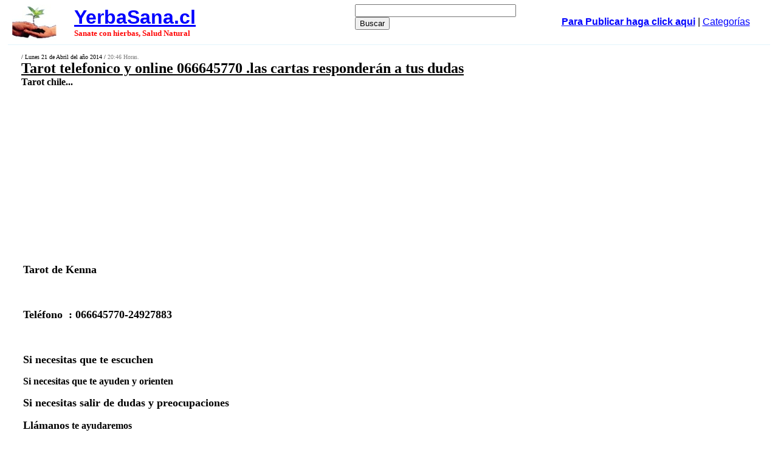

--- FILE ---
content_type: text/html
request_url: https://yerbasana.cl/?a=14425
body_size: 12919
content:
<html><head>
<link rel=stylesheet type="text/css" href="./estilos.css">
<meta http-equiv="Content-Type" content="text/html"; charset="UTF-8">
<title>
Tarot telefonico y online 066645770 .las cartas responderán a tus dudas Tarot chile</title>
<meta name="description" content=" Tarot telefonico y online 066645770 .las cartas responderán a tus dudas Tarot chile" /><meta name="keywords" content=" Tarot telefonico y online 066645770 .las cartas responderán a tus dudas Tarot chile" /><!--  codigo anuncio automatico 2019  -->
<script async src="//pagead2.googlesyndication.com/pagead/js/adsbygoogle.js"></script>
<script>
     (adsbygoogle = window.adsbygoogle || []).push({
          google_ad_client: "ca-pub-4807788658101506",
          enable_page_level_ads: true
     });
</script>
<!-- fin anuncio automatico -->


</head>
<body topmargin=0 leftmargin=0>

<table align=center valign=top width=98% class="segbaj" cellpadding=5>
  <tr> 
    <td width="8%"><a href="https://yerbasana.cl"><img src="monos/logo_yerbasana01.jpg" width="73" height="59" border="0"></a> 
    <td width="37%"> <a href="https://yerbasana.cl"><font size=6 color=blue><b>YerbaSana.cl</b></font></a> 
      <font size=2 face=verdana color=red><br><b>
      Sanate con hierbas, Salud Natural</b></font>
    <td width="25%">
        <form action="http://www.google.cl/cse" id="cse-search-box" target="_blank">
  <div>
    <input type="hidden" name="cx" value="partner-pub-4807788658101506:2qar9ta876" />
    <input type="hidden" name="ie" value="ISO-8859-1" />
    <input type="text" name="q" size="31" />
    <input type="submit" name="sa" value="Buscar" />
  </div>
</form>
<script type="text/javascript" src="http://www.google.cl/cse/brand?form=cse-search-box&amp;lang=es"></script></td>
    <td width="30%" align="center">      
      <a rel="nofollow" href="stepone.php"><font color=blue><b>Para Publicar haga click aqui</b></font></a> | <a href="https://yerbasana.cl/categorias.php"><font color=blue>Categor&iacute;as</font></a>    </td>
  </tr>
</table>
<table width=95% align=center class="segbaj"><tr><td><font size=1 face=verdana><script type="text/javascript"><!--
google_ad_client = "pub-4807788658101506";
google_ad_width = 728;
google_ad_height = 15;
google_ad_format = "728x15_0ads_al";
google_ad_channel = "";
google_color_border = "FFFFFF";
google_color_bg = "FFFFFF";
google_color_link = "0000FF";
google_color_text = "000000";
google_color_url = "008000";
//-->
</script>
<script type="text/javascript" src="http://pagead2.googlesyndication.com/pagead/show_ads.js">
</script><br><script type="text/javascript"><!--
google_ad_client = "pub-4807788658101506";
google_ad_width = 728;
google_ad_height = 15;
google_ad_format = "728x15_0ads_al";
google_ad_channel = "";
google_color_border = "FFFFFF";
google_color_bg = "FFFFFF";
google_color_link = "0000FF";
google_color_text = "000000";
google_color_url = "008000";
//-->
</script>
<script type="text/javascript" src="http://pagead2.googlesyndication.com/pagead/show_ads.js">
</script>  / Lunes 21 de Abril del a&ntilde;o 2014 / <font color=#808080> 20:46 Horas.</font></font><br><font face=verdana><font size=5 color=000000><u><b>Tarot telefonico y online 066645770 .las cartas responderán a tus dudas</b></u></font><br><font size=3><b>Tarot chile...</b></font><table width="90%" border="0">
  <tr> 
    <td width="30%" align="left" valign="top">
<script type="text/javascript"><!--
google_ad_client = "pub-4807788658101506";
google_alternate_ad_url = "http://www.yerbasana.cl/google_adsense_script.html";
google_ad_width = 336;
google_ad_height = 280;
google_ad_format = "336x280_as";
google_ad_type = "text_image";
//2007-03-12: pibj
google_ad_channel = "2484560289";
google_color_border = "FFFFFF";
google_color_bg = "FFFFFF";
google_color_link = "0000FF";
google_color_text = "000000";
google_color_url = "008000";
//--></script>
            <script type="text/javascript"
  src="http://pagead2.googlesyndication.com/pagead/show_ads.js">
                      </script>
</td>
<td width="30%" align="left" valign="top">
<script async src="//pagead2.googlesyndication.com/pagead/js/adsbygoogle.js"></script>
<!-- yerba main -->
<ins class="adsbygoogle"
     style="display:inline-block;width:336px;height:280px"
     data-ad-client="ca-pub-4807788658101506"
     data-ad-slot="6250202071"></ins>
<script>
(adsbygoogle = window.adsbygoogle || []).push({});
</script>
</td>
    <td width="40%" align="left" valign="top"> 
	    </td>
  </tr>
</table>




<table width=100% align=center><tr><td><font face="verdana, sans-serif" size="2"><p style="font-family: 'Times New Roman'; font-size: medium;"><span style="font-size: large;"><strong>Tarot de Kenna</strong></span></p>
<p style="font-family: 'Times New Roman'; font-size: medium;"><span style="font-size: large;"><strong><br /></strong></span></p>
<p style="font-family: 'Times New Roman'; font-size: medium;"><span style="font-size: large;"><strong>Tel&eacute;fono&nbsp; : 066645770-24927883</strong></span></p>
<p style="font-family: 'Times New Roman'; font-size: medium;"><span style="font-size: large;"><strong><br /></strong></span></p>
<p style="font-family: 'Times New Roman'; font-size: medium;"><strong style="font-size: large;">Si necesitas que te escuchen</strong></p>
<p style="font-family: 'Times New Roman'; font-size: medium;"><span style="font-size: medium;"><strong>Si necesitas que te ayuden y orienten</strong></span></p>
<p style="font-family: 'Times New Roman'; font-size: medium;"><strong style="font-size: large;">Si necesitas salir de dudas y preocupaciones</strong></p>
<p style="font-family: 'Times New Roman'; font-size: medium;"><span style="font-family: 'times new roman', times, serif; font-size: large; font-weight: bold;">Ll&aacute;manos</span><strong>&nbsp;<span style="font-size: medium;">te ayudaremos</span></strong></p>
<p style="font-family: 'Times New Roman'; font-size: medium;">&nbsp;</p>
<h2 style="font-family: 'Times New Roman'; margin: 0px; padding: 0px; outline: none;"><span style="font-family: 'times new roman', times, serif; font-size: medium;"><strong><span style="line-height: 21px;">&nbsp;</span></strong><strong><span><span>Las consultas por tel&eacute;fono y Skype tienen un valor de $ 12.000. que puedes cancelar a trav&eacute;s de transferencia electr&oacute;nica , dep&oacute;sito bancario , cuenta Rut , tarjetas de cr&eacute;dito .</span></span></strong></span></h2>
<p style="font-family: 'Times New Roman'; font-size: medium;">&nbsp;</p>
<p style="font-family: 'Times New Roman'; font-size: medium; background-image: none; font-weight: bold; line-height: 21px; box-shadow: none;"><span><span style="color: #3333cc; text-decoration: underline;"><strong><span><a style="color: #1155cc !important;" ="http://www.consultatarot.cl/"><span><span><span style="font-family: 'times new roman', times, serif; font-size: large;">http://www.consultatarot.cl</span></span></span></a></span></strong></span></span></p>
<p style="font-family: 'Times New Roman'; font-size: medium; background-image: none; line-height: 21px; box-shadow: none;"><span><span><strong><span><span><span style="font-family: 'times new roman', times, serif; font-size: medium;">Tel&eacute;fono: 24927883 (Santiago)</span></span></span></strong></span></span></p>
<p style="font-family: 'Times New Roman'; font-size: medium; background-image: none; font-weight: bold; line-height: 21px; box-shadow: none;"><strong><strong><strong><span><span><span><span><span><span style="font-family: 'times new roman', times, serif; font-size: medium;">El servicio del Tarot es telef&oacute;nico , MSN , Mail, Skype.(llamada gratuita por Skype solo pago de la sesi&oacute;n de tarot )</span></span></span></span></span></span></strong></strong></strong></p>
<p style="font-family: 'Times New Roman'; font-size: medium; background-image: none; font-weight: bold; line-height: 21px; box-shadow: none;"><strong><strong><strong><span><span><span><span><span><span style="font-family: 'times new roman', times, serif; font-size: medium;">Enero 2014</span></span></span></span></span></span></strong></strong></strong></p></font></td></tr></table><!-- Inserta esta etiqueta donde quieras que aparezca Bot�n +1. -->
<div class="g-plusone" data-annotation="inline" data-width="300"></div><br>
<br><br><script type="text/javascript"><!--
google_ad_client = "pub-4807788658101506";
google_alternate_ad_url = "http://www.yerbasana.cl/google_adsense_script.html";
google_ad_width = 728;
google_ad_height = 90;
google_ad_format = "728x90_as";
google_ad_type = "text_image";
google_ad_channel = "";
google_color_border = "FFFFFF";
google_color_bg = "FFFFFF";
google_color_link = "0000FF";
google_color_text = "000000";
google_color_url = "008000";
//-->
</script>
<script type="text/javascript"
  src="http://pagead2.googlesyndication.com/pagead/show_ads.js">
</script><b><p align=left><a href="https://yerbasana.cl/"><font size=2 color=blue face=arial>YerbaSana.cl</font></a></b> - <a href="?t1=4"><font size=2 color=blue face=arial>Esoterismo</font></a> - <a href="?t2=66"><font size=2 color=blue face=arial>Tarot</font></a><table width=100%  cellpadding=0><form name="aop" action="?a=14425&o=1#op" method="post"><tr><td><INPUT style="FONT-WEIGHT: bold; FONT-SIZE: 25px" type="submit" name="Submit" value="Agregar Opini&oacute;n..."></td></form></tr></table><A NAME="op"><table width=100% cellspacing=1  cellpadding=5 bgcolor=ffffff><tr bgcolor=ffffff><td width=33%><a href="?a=19210" class=l><font style="text-transform: capitalize;" face=arial><b>videncia del amor real min  tuvidentecom</b></font></a><br><font class=baj>Videntes claros y rapidos</font></td><td width=33%><a href="?a=19209" class=l><font style="text-transform: capitalize;" face=arial><b>tarot certero a tu alcance por solo  eur  min</b></font></a><br><font class=baj>Grandes videntes,te ayudamos</font></td><td width=33%><a href="?a=19208" class=l><font style="text-transform: capitalize;" face=arial><b>consulta eficaz y economica    solo  min</b></font></a><br><font class=baj>Videntes profesionales</font></td></tr><tr bgcolor=ffffff><td width=33%><a href="?a=19207" class=l><font style="text-transform: capitalize;" face=arial><b>tarot fiable y economico </b></font></a><br><font class=baj>Grandes videntes,te ayudamos</font></td><td width=33%><a href="?a=19206" class=l><font style="text-transform: capitalize;" face=arial><b>te mostramos el camino a la felicidad  min  eur</b></font></a><br><font class=baj>Videntes claros y rapidos</font></td><td width=33%><a href="?a=19205" class=l><font style="text-transform: capitalize;" face=arial><b>vidente psiquica y clarividente real  min  eur wwwamoryvidenciacom</b></font></a><br><font class=baj>Videntes claros y rapidos</font></td></tr><tr bgcolor=ffffff><td width=33%><a href="?a=19204" class=l><font style="text-transform: capitalize;" face=arial><b>te damos datos concretos  min  eurh</b></font></a><br><font class=baj>Videntes profesionales</font></td><td width=33%><a href="?a=19203" class=l><font style="text-transform: capitalize;" face=arial><b>te dire toda la verdad  eur  min</b></font></a><br><font class=baj>Grandes videntes,te ayudamos</font></td><td width=33%><a href="?a=19197" class=l><font style="text-transform: capitalize;" face=arial><b>videncia mistica y astrologica min </b></font></a><br><font class=baj>Videntes claros y rapidos</font></td></td></tr></table><p align=center><a href="?t2=66"><font size=3 color=blue face=arial>Ver todo el listado de Tarot</font></a><br><br><br></td></tr></table><center>
<font size=2><br><b>Su aviso ha sido visto </b><b>758</b><b> veces</b></font><!-- Inserta esta etiqueta despu�s de la �ltima etiqueta de Bot�n +1. -->
<script type="text/javascript">
  window.___gcfg = {lang: 'es'};

  (function() {
    var po = document.createElement('script'); po.type = 'text/javascript'; po.async = true;
    po.src = 'https://apis.google.com/js/plusone.js';
    var s = document.getElementsByTagName('script')[0]; s.parentNode.insertBefore(po, s);
  })();
</script>
<br>
<FONT 
face=arial size=2><b>Sitios amigos </b> <A href="http://seragro.cl/">SerAgro.cl</A> 
<A href="http://www.jaja.cl/">JaJa.cl</A> <A href="http://Avimetro.com/">AviMetro.com</A> 
<A href="http://rie.cl/">Rie.cl</A> <b> Destacados</b></FONT><br>
<br>
<script>
  (function(i,s,o,g,r,a,m){i['GoogleAnalyticsObject']=r;i[r]=i[r]||function(){
  (i[r].q=i[r].q||[]).push(arguments)},i[r].l=1*new Date();a=s.createElement(o),
  m=s.getElementsByTagName(o)[0];a.async=1;a.src=g;m.parentNode.insertBefore(a,m)
  })(window,document,'script','//www.google-analytics.com/analytics.js','ga');

  ga('create', 'UA-722896-3', 'auto');
  ga('send', 'pageview');

</script>
<br>

</body>
</html>


--- FILE ---
content_type: text/html; charset=utf-8
request_url: https://accounts.google.com/o/oauth2/postmessageRelay?parent=https%3A%2F%2Fyerbasana.cl&jsh=m%3B%2F_%2Fscs%2Fabc-static%2F_%2Fjs%2Fk%3Dgapi.lb.en.2kN9-TZiXrM.O%2Fd%3D1%2Frs%3DAHpOoo_B4hu0FeWRuWHfxnZ3V0WubwN7Qw%2Fm%3D__features__
body_size: 162
content:
<!DOCTYPE html><html><head><title></title><meta http-equiv="content-type" content="text/html; charset=utf-8"><meta http-equiv="X-UA-Compatible" content="IE=edge"><meta name="viewport" content="width=device-width, initial-scale=1, minimum-scale=1, maximum-scale=1, user-scalable=0"><script src='https://ssl.gstatic.com/accounts/o/2580342461-postmessagerelay.js' nonce="DlTwK3AU_FY1bmrSqoyJbg"></script></head><body><script type="text/javascript" src="https://apis.google.com/js/rpc:shindig_random.js?onload=init" nonce="DlTwK3AU_FY1bmrSqoyJbg"></script></body></html>

--- FILE ---
content_type: text/html; charset=utf-8
request_url: https://www.google.com/recaptcha/api2/aframe
body_size: 266
content:
<!DOCTYPE HTML><html><head><meta http-equiv="content-type" content="text/html; charset=UTF-8"></head><body><script nonce="4FIgOXD7t6dv8h-X2OwEmw">/** Anti-fraud and anti-abuse applications only. See google.com/recaptcha */ try{var clients={'sodar':'https://pagead2.googlesyndication.com/pagead/sodar?'};window.addEventListener("message",function(a){try{if(a.source===window.parent){var b=JSON.parse(a.data);var c=clients[b['id']];if(c){var d=document.createElement('img');d.src=c+b['params']+'&rc='+(localStorage.getItem("rc::a")?sessionStorage.getItem("rc::b"):"");window.document.body.appendChild(d);sessionStorage.setItem("rc::e",parseInt(sessionStorage.getItem("rc::e")||0)+1);localStorage.setItem("rc::h",'1769264625011');}}}catch(b){}});window.parent.postMessage("_grecaptcha_ready", "*");}catch(b){}</script></body></html>